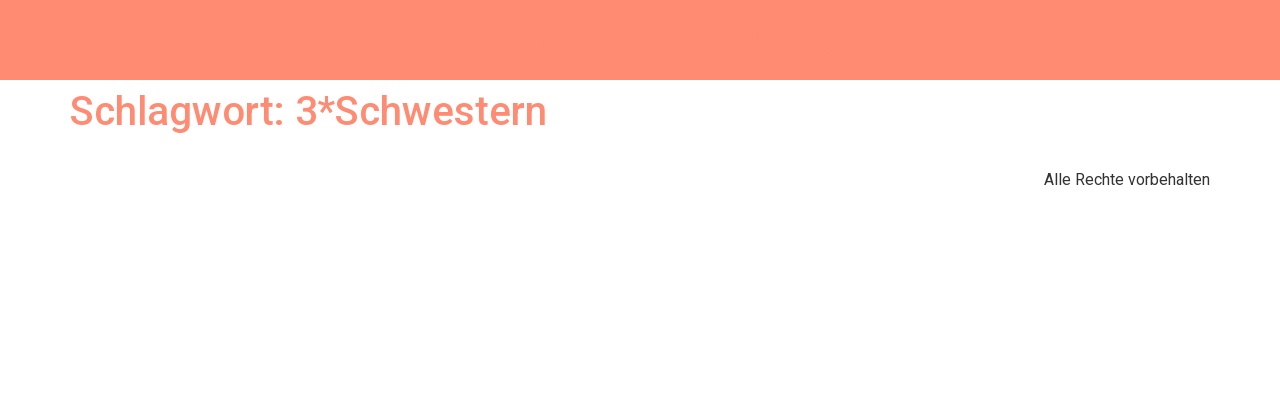

--- FILE ---
content_type: text/css
request_url: http://www.sabrinahofmann.de/wp-content/uploads/elementor/css/post-5326.css?ver=1769932620
body_size: 2341
content:
.elementor-kit-5326{--e-global-color-primary:#FF8B73;--e-global-color-secondary:#3B3C3D;--e-global-color-text:#393C41;--e-global-color-accent:#F8F279;--e-global-color-97e586d:#FFFFFF;--e-global-typography-primary-font-family:"Montserrat";--e-global-typography-primary-font-size:24px;--e-global-typography-primary-font-weight:700;--e-global-typography-primary-line-height:24px;--e-global-typography-secondary-font-family:"Roboto Slab";--e-global-typography-secondary-font-weight:400;--e-global-typography-text-font-family:"Roboto";--e-global-typography-text-font-weight:400;--e-global-typography-accent-font-family:"Roboto";--e-global-typography-accent-font-weight:500;--e-global-typography-89913cd-font-family:"Montserrat";--e-global-typography-89913cd-font-size:15px;--e-global-typography-89913cd-font-weight:700;--e-global-typography-89913cd-text-transform:uppercase;--e-global-typography-89913cd-line-height:20px;--e-global-typography-89913cd-letter-spacing:0.5px;--e-global-typography-1823432-font-family:"Montserrat";--e-global-typography-1823432-font-size:14px;--e-global-typography-1823432-font-weight:700;--e-global-typography-1823432-line-height:16px;}.site-header{background-color:transparent;background-image:linear-gradient(180deg, var( --e-global-color-primary ) 0%, var( --e-global-color-primary ) 100%);}.elementor-kit-5326 a{color:var( --e-global-color-primary );font-family:"Roboto", Sans-serif;font-weight:500;text-decoration:underline;}.elementor-kit-5326 h1{color:var( --e-global-color-primary );}.elementor-section.elementor-section-boxed > .elementor-container{max-width:1140px;}.e-con{--container-max-width:1140px;}.elementor-widget:not(:last-child){margin-block-end:20px;}.elementor-element{--widgets-spacing:20px 20px;--widgets-spacing-row:20px;--widgets-spacing-column:20px;}{}h1.entry-title{display:var(--page-title-display);}.site-header .site-branding{flex-direction:column;align-items:stretch;}.site-header .header-inner{width:992px;max-width:100%;}.site-footer .site-branding{flex-direction:column;align-items:stretch;}@media(max-width:1024px){.elementor-section.elementor-section-boxed > .elementor-container{max-width:1024px;}.e-con{--container-max-width:1024px;}}@media(max-width:767px){.elementor-section.elementor-section-boxed > .elementor-container{max-width:767px;}.e-con{--container-max-width:767px;}}